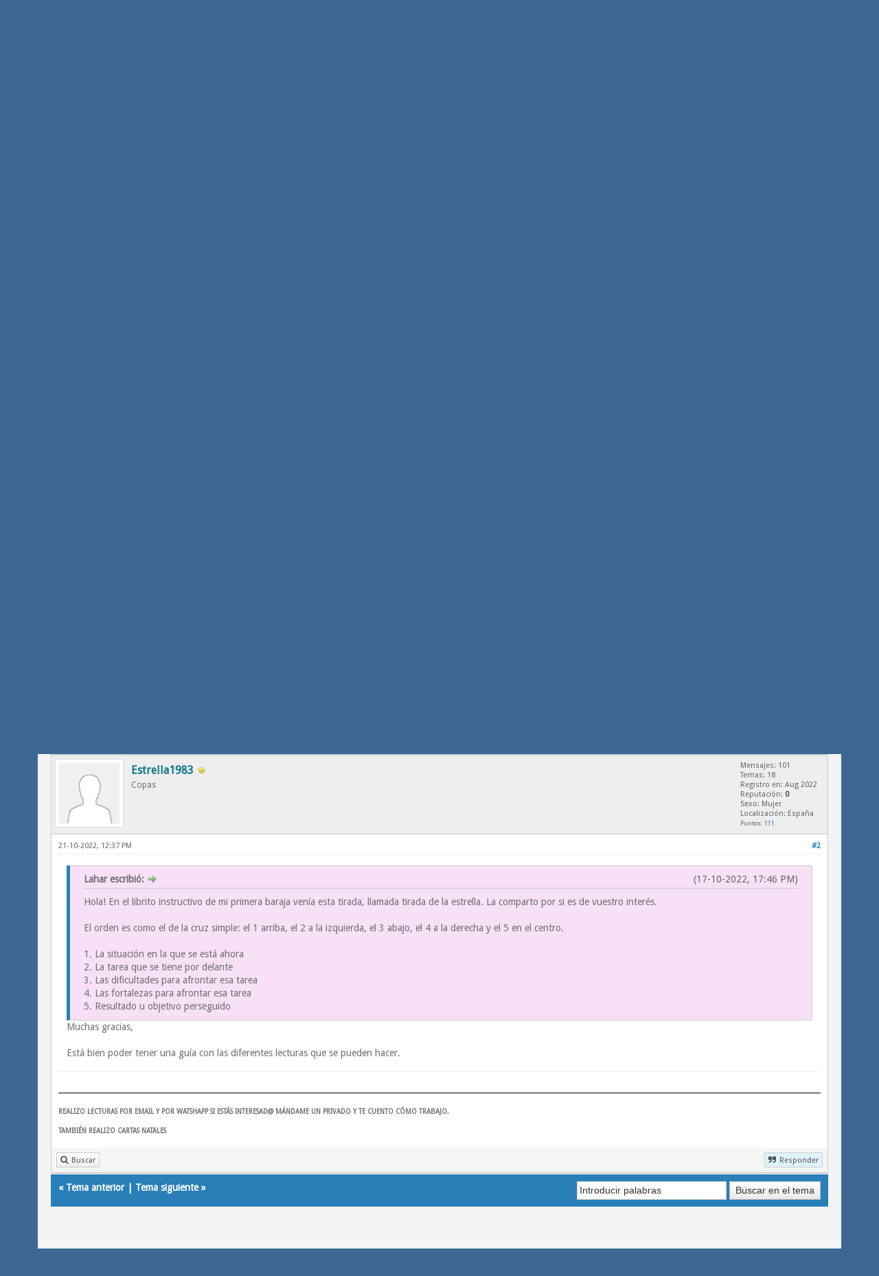

--- FILE ---
content_type: text/html; charset=UTF-8
request_url: https://www.forotarot.net/tema-tirada-de-la-estrella?pid=470884
body_size: 9690
content:
<!DOCTYPE html><!-- start: showthread -->
<html xml:lang="es" lang="es" xmlns="http://www.w3.org/1999/xhtml">
<head>
<title>Tirada de la estrella | FORO TAROT - Comunidad Esotérica</title>
<!-- start: headerinclude -->
<link rel="alternate" type="application/rss+xml" title="Últimos temas (RSS 2.0)" href="https://www.forotarot.net/syndication.php" />
<link rel="alternate" type="application/atom+xml" title="Últimos temas (Atom 1.0)" href="https://www.forotarot.net/syndication.php?type=atom1.0" />
<link rel="shortcut icon" href="/favicon.ico" />
<meta http-equiv="Content-Type" content="text/html; charset=UTF-8" />
<meta name="viewport" content="width=device-width, initial-scale=1" />

<script type="text/javascript" src="https://www.forotarot.net/jscripts/jquery.js?ver=1821"></script>
<script type="text/javascript" src="https://maxcdn.bootstrapcdn.com/bootstrap/3.3.7/js/bootstrap.min.js"></script>
<script type="text/javascript" src="https://www.forotarot.net/jscripts/jquery.plugins.min.js?ver=1821"></script>
<script type="text/javascript" src="https://www.forotarot.net/jscripts/general.js?ver=1821"></script>
<script type="text/javascript" src="https://www.forotarot.net/images/forotarot/js/tooltip.js"></script>
<!--<script>var $ =jQuery.noConflict();</script>-->

<link rel="stylesheet" href="https://maxcdn.bootstrapcdn.com/bootstrap/3.3.7/css/bootstrap.min.css" />
<link href='https://fonts.googleapis.com/css?family=Droid+Sans' rel='stylesheet' type='text/css' />
<link rel="stylesheet" href="https://maxcdn.bootstrapcdn.com/font-awesome/4.7.0/css/font-awesome.min.css" />

<link type="text/css" rel="stylesheet" href="https://www.forotarot.net/cache/themes/theme6/global.css" />
<link type="text/css" rel="stylesheet" href="https://www.forotarot.net/cache/themes/theme6/css3.css" />
<link type="text/css" rel="stylesheet" href="https://www.forotarot.net/cache/themes/theme6/responsive.css" />
<link type="text/css" rel="stylesheet" href="https://www.forotarot.net/cache/themes/theme6/blue.css" />
<link type="text/css" rel="stylesheet" href="https://www.forotarot.net/cache/themes/theme6/star_ratings.css" />
<link type="text/css" rel="stylesheet" href="https://www.forotarot.net/cache/themes/theme6/showthread.css" />
<link type="text/css" rel="stylesheet" href="https://www.forotarot.net/cache/themes/theme1/alerts.css" />
<link type="text/css" rel="stylesheet" href="https://www.forotarot.net/cache/themes/theme1/mentionme.css" />




<script type="text/javascript">
jQuery(document).on('click', '.panel-heading span.clickable', function(e){
    var jQuerythis = jQuery(this);
	if(!jQuerythis.hasClass('panel-collapsed')) {
		jQuerythis.parents('.panel').find('.panel-body').slideUp();
		jQuerythis.addClass('panel-collapsed');
		jQuerythis.find('i').removeClass('glyphicon-chevron-up').addClass('glyphicon-chevron-down');
	} else {
		jQuerythis.parents('.panel').find('.panel-body').slideDown();
		jQuerythis.removeClass('panel-collapsed');
		jQuerythis.find('i').removeClass('glyphicon-chevron-down').addClass('glyphicon-chevron-up');
	}
})
</script>






<script type="text/javascript">
	lang.unknown_error = "Ha ocurrido un error desconocido.";

	lang.select2_match = "Hay un resultado disponible, presiona intro para selecionarlo.";
	lang.select2_matches = "Hay {1} resultados disponibles, usa las flechas arriba y abajo para navegar.";
	lang.select2_nomatches = "No se han encontrado coincidencias";
	lang.select2_inputtooshort_single = "Por favor, introduce uno o más caracteres";
	lang.select2_inputtooshort_plural = "Por favor, introduce {1} o más caracteres";
	lang.select2_inputtoolong_single = "Por favor, elimina un caracter";
	lang.select2_inputtoolong_plural = "Por favor, elimina {1} caracteres";
	lang.select2_selectiontoobig_single = "Solo puedes seleccionar un elemento";
	lang.select2_selectiontoobig_plural = "Solo puedes seleccionar {1} elementos";
	lang.select2_loadmore = "Cargando más resultados&hellip;";
	lang.select2_searching = "Buscando&hellip;";
	
	var templates = {
		modal: '<div class=\"modal\">\
	<div style=\"overflow-y: auto; max-height: 400px;\">\
		<table border=\"0\" cellspacing=\"0\" cellpadding=\"5\" class=\"tborder\">\
			<tr>\
				<td class=\"thead\" colspan=\"2\"><strong>__message__</strong></td>\
			</tr>\
			<tr>\
				<td colspan=\"2\" class=\"trow1\">\
				<div style=\"text-align: center\" class=\"modal_buttons\">__buttons__</div></td>\
			</tr>\
		</table>\
	</div>\
</div>',
		modal_button: '<input type=\"submit\" class=\"button\" value=\"__title__\"/>&nbsp;'
	};
	
	var cookieSecureFlag = "0";
	var cookieDomain = ".forotarot.net";
	var cookiePath = "/";
	var cookiePrefix = "";
	var deleteevent_confirm = "¿Estás seguro de que quieres borrar este evento?";
	var removeattach_confirm = "¿Estás seguro de que quieres borrar los archivos adjuntos seleccionados de este mensaje?";
	var loading_text = 'Cargando. <br />Por favor, espere&hellip;';
	var saving_changes = 'Guardando cambios&hellip;';
	var use_xmlhttprequest = "1";
	var my_post_key = "5e295f0eafa60427fcb05f1d322ea4bb";
	var rootpath = "https://www.forotarot.net";
	var imagepath = "https://www.forotarot.net/images/forotarot";
  	var yes_confirm = "Sí";
	var no_confirm = "No";
	var MyBBEditor = null;
	var spinner_image = "https://www.forotarot.net/images/forotarot/spinner.gif";
	var spinner = "<img src='" + spinner_image +"' alt='' />";
	var modal_zindex = 9999;
</script>

<!-- Make videos responsive - https://github.com/davatron5000/FitVids.js (additional video sites added for MyBB) -->
<script type="text/javascript" src="https://www.forotarot.net/images/forotarot/js/jquery.fitvids.js"></script>
<script>
	$(document).ready(function(){
		// Target the iframe parent div
		var bvc = $(".bootbb-video-container");
		//bvc.css("max-width", "800px");
		bvc.fitVids();
	});
</script>



<script data-ad-client="ca-pub-6486132865857987" async src="https://pagead2.googlesyndication.com/pagead/js/adsbygoogle.js"></script>



<!-- Google tag (gtag.js) -->
<script async src="https://www.googletagmanager.com/gtag/js?id=UA-24662911-16"></script>
<script>
  window.dataLayer = window.dataLayer || [];
  function gtag(){dataLayer.push(arguments);}
  gtag('js', new Date());

  gtag('config', 'UA-24662911-16');
</script>
<!-- end: headerinclude -->
<script type="text/javascript" src="https://www.forotarot.net/jscripts/jquery-ui.js"></script>
<script type="text/javascript" src="https://www.forotarot.net/jscripts/tooltip.js"></script>
<script>
<!--
	var quickdelete_confirm = "¿Estás seguro de que quieres borrar este mensaje?";
	var quickrestore_confirm = "¿Estás seguro de que quieres restaurar este mensaje?";
	var allowEditReason = "1";
	lang.save_changes = "Guardar cambios";
	lang.cancel_edit = "Cancelar edición";
	lang.quick_edit_update_error = "Ha ocurrido un error al editar tu respuesta:";
	lang.quick_reply_post_error = "Ha ocurrido un error al enviar tu respuesta:";
	lang.quick_delete_error = "Ha ocurrido un error al eliminar tu respuesta:";
	lang.quick_delete_success = "El mensaje se ha eliminado correctamente.";
	lang.quick_delete_thread_success = "El tema se ha eliminado correctamente.";
	lang.quick_restore_error = "Ha ocurrido un error al restaurar tu respuesta:";
	lang.quick_restore_success = "El mensaje se ha restaurado correctamente.";
	lang.editreason = "Razón";
// -->
</script>
<!-- jeditable (jquery) -->
<script>var $ = jQuery.noConflict(); </script>
<script src="https://www.forotarot.net/jscripts/report.js?ver=1820"></script>
<script src="https://www.forotarot.net/jscripts/jeditable/jeditable.min.js"></script>
<script src="https://www.forotarot.net/jscripts/thread.js?ver=1822"></script>



<meta name="description" content="Hola! En el librito instructivo de mi primera baraja venía esta tirada, llamada tirada de la estrella. La comparto por si es de vuestro interés. El orden es como el de la cruz simple: el 1 arriba, el" />
<link rel="canonical" href="https://www.forotarot.net/tema-tirada-de-la-estrella" />
</head>
<body>
	<!-- start: header -->
<header>
<div id="container">
	<a name="top" id="top"></a>
		<div id="header">
			<div id="panel">
				<div class="upper">
					<div class="container">

						<!-- start: header_welcomeblock_guest -->
<span><a href="https://www.forotarot.net/member.php?action=login" onclick="$('#quick_login').modal({ fadeDuration: 250, keepelement: true }); return false;" class="login btn btn-danger" style="color: #fff;"><i class="fa fa-sign-in"></i> Iniciar sesión</a> <a href="https://www.forotarot.net/member.php?action=register" class="register btn btn-success" style="color: #fff;"><i class="fa fa-user-plus"></i> Regístrate</a></span>

<span class="float_right hidden-xs">¡Hola, Invitado!</span>

<br class="clearfix" />
	

				<div class="modal" id="quick_login" style="display: none;">
					<form method="post" action="https://www.forotarot.net/member.php">
                                                <input type="hidden" name="url" value="" />
						<input name="my_post_key"  type="hidden" value="5e295f0eafa60427fcb05f1d322ea4bb" />
						<input name="action" type="hidden" value="do_login" />
						<input name="url" type="hidden" value="" />
						<input name="quick_login" type="hidden" value="1" />
						<table width="100%" cellspacing="0" cellpadding="0" border="0" class="tborder">
							<tr>
								<td class="thead" colspan="2"><strong>Iniciar sesión</strong></td>
							</tr>
							<tr>
								<td class="trow1" width="25%"><strong>Nombre de usuario/Email:</strong></td>
								<td class="trow1"><input name="quick_username" id="quick_login_username" type="text" value="" class="textbox initial_focus" /></td>
							</tr>
							<tr>
								<td class="trow2"><strong>Contraseña:</strong></td>
								<td class="trow2">
									<input name="quick_password" id="quick_login_password" type="password" value="" class="textbox" /> <a href="https://www.forotarot.net/member.php?action=lostpw" class="lost_password">¿Perdiste tu contraseña?</a>
								</td>
							</tr>
							<tr>
								<td class="trow1">&nbsp;</td>
								<td class="trow1 remember_me">
									<input name="quick_remember" id="quick_login_remember" type="checkbox" value="yes" class="checkbox" checked="checked" />
									<label for="quick_login_remember">Recordarme</label>
								</td>
							</tr>
							<tr>
								<td class="trow2" colspan="2">
									<div align="center"><input name="submit" type="submit" class="button" value="Iniciar sesión" /></div>
								</td>
							</tr>
						</table>
					</form>
				</div>
				<script type="text/javascript">
					$("#quick_login input[name='url']").val($(location).attr('href'));
				</script>
<!-- end: header_welcomeblock_guest -->
					
					</div>
			</div>
			</div>
	</div>
			</div>

<div class="navbar navbar-default">
     <div class="container">
          <div class="navbar-header">
               <button type="button" class="navbar-toggle" data-toggle="collapse" data-target=".navbar-ex1-collapse" aria-label="">
               <span class="icon-bar"></span>
               <span class="icon-bar"></span>
               <span class="icon-bar"></span> 
               </button>
			  
			  <div class="navbar-header scaleimages">
				  <!--<a class="navbar-brand" href="https://www.forotarot.net">Forotarot</a>-->
				  <a class="" href="https://www.forotarot.net/"><img src="https://www.forotarot.net/images/forotarot/logo.png" /></a>
			  
			  </div>
          </div>
          <div class="collapse navbar-collapse navbar-ex1-collapse">
			  <ul class="nav navbar-nav navbar-right">
				  
               <li id="nav-forums"><a   style=" color: #FFF" href="https://www.forotarot.net/index.php"><i class="fa fa-home"></i> INICIO </a></li>
               <li id="nav-member"><a style=" color: #FFF" href="https://www.forotarot.net/memberlist.php"><i class="fa fa-users"></i> USUARIOS</a></li>
               <li id="nav-member"><a style=" color: #FFF" href="https://www.forotarot.net/tema-Sistema-de-puntos?pid=344706"><i class="fa fa-try"></i>  SISTEMAS DE PUNTOS</a></li>
               <li id="nav-member"><a style=" color: #FFF" href="https://www.forotarot.net/tema-rangos"><i class="fa fa-info"></i> RANGOS</a></li>
               <li id="nav-search"><a  style=" color: #FFF" href="https://www.forotarot.net/search.php"><i class="fa fa-search"></i>  BUSQUEDA</a></li>
				  
<li class="dropdown">
          <a  style=" color: #FFF" href="#" class="dropdown-toggle" data-toggle="dropdown" role="button" aria-expanded="false"><i class="fa fa-plus-circle"></i>  <span class="caret"></span></a>
          <ul class="dropdown-menu" role="menu">
                       <li><a href="https://www.forotarot.net/search.php?action=getnew"><i class="fa fa-comment"></i> Mensajes nuevos</a></li>
			  <li class="divider"></li>
            	           <li><a href="https://www.forotarot.net/search.php?action=getdaily"><i class="fa fa-comments"></i> Mensajes de hoy</a></li>
			  <li class="divider"></li>

			  <li id="nav-help"><a href="https://www.forotarot.net/misc.php?action=help"><i class="fa fa-life-bouy"></i> Ayuda</a></li>
                         

          </ul>
</li> 
</ul>
  
          </div>
     </div>
</div>


</header>




               
				   
                <main class="container">
				<br />
				
				
				
				
				
				
                 <!-- start: nav -->
<ol class="breadcrumb container"><!-- start: nav_bit -->
<li><a href="https://www.forotarot.net/index.php">FORO TAROT - Comunidad Esotérica</a></li>
<!-- end: nav_bit --><!-- start: nav_bit -->
<li><a href="foro-tarot">TAROT</a></li>
<!-- end: nav_bit --><!-- start: nav_bit -->
<li><a href="foro-tiradas-de-cartas?page=7">Tiradas de cartas</a></li>
<!-- end: nav_bit --><!-- start: nav_sep_active -->

<!-- end: nav_sep_active --><!-- start: nav_bit_active -->
<li><span class="active">Tirada de la estrella</span></li>
<!-- end: nav_bit_active -->  </ol>
<!-- end: nav -->
<!-- end: header -->
	
	
	<div class="float_left">
		
	</div>
	<div class="float_right">
		
	</div>
	<br class="clear" />
	<div class="tborder tfixed clear">
		<div class="thead">
				<div class="float_right">
					<span class="smalltext"><a href="javascript:void(0)" id="thread_modes">Modos de tema</a></span>
				</div>
				
					Tirada de la estrella
			</div>
	</div>
<div id="posts_container">
	<div id="posts">
		<!-- start: postbit -->

<a id="pid470219"></a>
<div class="post " style="" id="post_470219">
<div class="post_author">
	<!-- start: postbit_avatar -->
<div class="postbit_avatar author_avatar"><a href="usuario-lahar"><img src="https://www.forotarot.net/uploads/avatars/avatar_6977.jpg?dateline=1624845350" alt="" width="110" height="110" /></a></div>
<!-- end: postbit_avatar -->
	<div class="author_information">
			<strong><span class="largetext"><a href="https://www.forotarot.net/usuario-lahar"><span style="color: #0F7789;">Lahar</span></a></span></strong> <!-- start: postbit_offline -->
<span class="online_status status_offline" title="Sin conexión"></span>
<!-- end: postbit_offline --><br />
			<span class="smalltext">
				Aprendiz de todo, maestra de nada<br />
				<span class="postbit_userstars"></span>
				
			</span>
	</div>
	<div class="author_statistics">
		<!-- start: postbit_author_user -->
	Mensajes: 1,009<br />
	Temas: 297<br />
	Registro en: Dec 2019
	<!-- start: postbit_reputation -->
<br />Reputación: <!-- start: postbit_reputation_formatted_link -->
<a href="reputation.php?uid=6977"><strong class="reputation_neutral">0</strong></a>
<!-- end: postbit_reputation_formatted_link -->
<!-- end: postbit_reputation --><br /><!-- start: postbit_profilefield -->
Sexo: Mujer<br/>
<!-- end: postbit_profilefield --><!-- start: postbit_profilefield -->
Localización: -<br/>
<!-- end: postbit_profilefield -->
<!-- end: postbit_author_user --><!-- start: newpoints_postbit -->
<span class="smalltext">Puntos: <a>331</a></span>
<!-- end: newpoints_postbit -->
		<span class="smalltext"></span>
	</div>
</div>
<div class="post_content">
	<div class="post_head">
		<!-- start: postbit_posturl -->
<div class="float_right" style="vertical-align: top">
<strong><a href="tema-tirada-de-la-estrella?pid=470219#pid470219" title="Tirada de la estrella">#1</a></strong>

</div>
<!-- end: postbit_posturl -->
		
		<h1 aria-label="Mensaje: 1 por Lahar" style="display:inline;font-size:9px;"><!-- helps navigation for screen readers --></h1>
	<span class="post_date"><time itemprop="datePublished"> 17-10-2022, 17:46 PM </time></span>
		
	</div>
	<div class="post_body scaleimages" id="pid_470219">

		Hola! En el librito instructivo de mi primera baraja venía esta tirada, llamada tirada de la estrella. La comparto por si es de vuestro interés.<br />
<br />
El orden es como el de la cruz simple: el 1 arriba, el 2 a la izquierda, el 3 abajo, el 4 a la derecha y el 5 en el centro.<br />
<br />
1. La situación en la que se está ahora<br />
2. La tarea que se tiene por delante<br />
3. Las dificultades para afrontar esa tarea<br />
4. Las fortalezas para afrontar esa tarea<br />
5. Resultado u objetivo perseguido

	</div>
	
	<!-- start: postbit_signature -->
<div class="postbit_signature signature scaleimages">
<hr />Docente de día y tarotista wanabe de noche (es un hobby, no cobro ni acepto compensación alguna)
</div>
<!-- end: postbit_signature -->
	<div class="post_meta" id="post_meta_470219">
		
		<div class="post_edit align_right smalltext float_right" id="edited_by_470219"><!-- start: postbit_editedby -->
<div class="edited_post postbit_edited postbit_editedby postbit_editedpost">(Última modificación: 17-10-2022, 17:47 PM por <a href="https://www.forotarot.net/usuario-lahar">Lahar</a>.)</div>
<!-- end: postbit_editedby --></div>
	</div>
	
	
</div>
<div class="post_controls">
	<div class="postbit_buttons author_buttons float_left">
		<!-- start: postbit_find -->
<a href="search.php?action=finduser&amp;uid=6977" title="Encuentra todos sus mensajes" class="postbit_find"><span>Buscar</span></a>
<!-- end: postbit_find -->
	</div>
	<div class="postbit_buttons post_management_buttons float_right">
		<!-- start: postbit_quote -->
<a href="newreply.php?tid=45895&amp;replyto=470219" title="Cita este mensaje en tu respuesta" class="postbit_quote postbit_mirage"><span>Responder</span></a>
<!-- end: postbit_quote -->
	</div>

</div>



<!--Barra Anuncio adsense-->


</div>
<!-- end: postbit --><!-- start: postbit -->

<a id="pid470884"></a>
<div class="post " style="" id="post_470884">
<div class="post_author">
	<!-- start: postbit_avatar -->
<div class="postbit_avatar author_avatar"><a href="usuario-estrella1983"><img src="https://www.forotarot.net/images/default_avatar.png" alt="" width="100" height="100" /></a></div>
<!-- end: postbit_avatar -->
	<div class="author_information">
			<strong><span class="largetext"><a href="https://www.forotarot.net/usuario-estrella1983"><span style="color: #0F7789;">Estrella1983</span></a></span></strong> <!-- start: postbit_offline -->
<span class="online_status status_offline" title="Sin conexión"></span>
<!-- end: postbit_offline --><br />
			<span class="smalltext">
				Copas<br />
				<span class="postbit_userstars"></span>
				
			</span>
	</div>
	<div class="author_statistics">
		<!-- start: postbit_author_user -->
	Mensajes: 101<br />
	Temas: 18<br />
	Registro en: Aug 2022
	<!-- start: postbit_reputation -->
<br />Reputación: <!-- start: postbit_reputation_formatted_link -->
<a href="reputation.php?uid=9722"><strong class="reputation_neutral">0</strong></a>
<!-- end: postbit_reputation_formatted_link -->
<!-- end: postbit_reputation --><br /><!-- start: postbit_profilefield -->
Sexo: Mujer<br/>
<!-- end: postbit_profilefield --><!-- start: postbit_profilefield -->
Localización: España<br/>
<!-- end: postbit_profilefield -->
<!-- end: postbit_author_user --><!-- start: newpoints_postbit -->
<span class="smalltext">Puntos: <a>111</a></span>
<!-- end: newpoints_postbit -->
		<span class="smalltext"></span>
	</div>
</div>
<div class="post_content">
	<div class="post_head">
		<!-- start: postbit_posturl -->
<div class="float_right" style="vertical-align: top">
<strong><a href="tema-tirada-de-la-estrella?pid=470884#pid470884" title="RE: Tirada de la estrella">#2</a></strong>

</div>
<!-- end: postbit_posturl -->
		
		<h1 aria-label="Mensaje: 2 por Estrella1983" style="display:inline;font-size:9px;"><!-- helps navigation for screen readers --></h1>
	<span class="post_date"><time itemprop="datePublished"> 21-10-2022, 12:37 PM </time></span>
		
	</div>
	<div class="post_body scaleimages" id="pid_470884">

		<blockquote class="mycode_quote"><cite><span> (17-10-2022, 17:46 PM)</span>Lahar escribió: <a href="https://www.forotarot.net/tema-tirada-de-la-estrella?pid=470219#pid470219" class="quick_jump">&nbsp;</a></cite>Hola! En el librito instructivo de mi primera baraja venía esta tirada, llamada tirada de la estrella. La comparto por si es de vuestro interés.<br />
<br />
El orden es como el de la cruz simple: el 1 arriba, el 2 a la izquierda, el 3 abajo, el 4 a la derecha y el 5 en el centro.<br />
<br />
1. La situación en la que se está ahora<br />
2. La tarea que se tiene por delante<br />
3. Las dificultades para afrontar esa tarea<br />
4. Las fortalezas para afrontar esa tarea<br />
5. Resultado u objetivo perseguido</blockquote>Muchas gracias, <br />
<br />
Está bien poder tener una guía con las diferentes lecturas que se pueden hacer.

	</div>
	
	<!-- start: postbit_signature -->
<div class="postbit_signature signature scaleimages">
<hr /><span style="font-weight: bold;" class="mycode_b">REALIZO LECTURAS POR EMAIL Y POR WATSHAPP SI ESTÁS INTERESAD@ MÁNDAME UN PRIVADO Y TE CUENTO CÓMO TRABAJO.</span><br />
<br />
<span style="font-weight: bold;" class="mycode_b">TAMBIÉN REALIZO CARTAS NATALES</span>
</div>
<!-- end: postbit_signature -->
	<div class="post_meta" id="post_meta_470884">
		
		<div class="post_edit align_right smalltext float_right" id="edited_by_470884"></div>
	</div>
	
	
</div>
<div class="post_controls">
	<div class="postbit_buttons author_buttons float_left">
		<!-- start: postbit_find -->
<a href="search.php?action=finduser&amp;uid=9722" title="Encuentra todos sus mensajes" class="postbit_find"><span>Buscar</span></a>
<!-- end: postbit_find -->
	</div>
	<div class="postbit_buttons post_management_buttons float_right">
		<!-- start: postbit_quote -->
<a href="newreply.php?tid=45895&amp;replyto=470884" title="Cita este mensaje en tu respuesta" class="postbit_quote postbit_mirage"><span>Responder</span></a>
<!-- end: postbit_quote -->
	</div>

</div>



<!--Barra Anuncio adsense-->


</div>
<!-- end: postbit -->
	</div>
</div>
	
			<div class="tfoot row">
				<div class="col-sm-6">
					<strong>&laquo; <a href="tema-tirada-de-la-estrella?action=nextoldest">Tema anterior</a> | <a href="tema-tirada-de-la-estrella?action=nextnewest">Tema siguiente</a> &raquo;</strong>
				</div>
				<div class="col-sm-6"><!-- start: showthread_search -->
	<div class="float_right">
		<form action="search.php" method="post">
			<input type="hidden" name="action" value="thread" />
			<input type="hidden" name="tid" value="45895" />
			<input type="text" name="keywords" value="Introducir palabras" onfocus="if(this.value == 'Introducir palabras') { this.value = ''; }" onblur="if(this.value=='') { this.value='Introducir palabras'; }" class="textbox" size="25" />
			<input type="submit" class="button" value="Buscar en el tema" />
		</form>
	</div>
<!-- end: showthread_search --></div>
			</div>
	<div class="float_left">
		
	</div>
	<div class="float_right">
		
	</div>
	<br class="clear" />
	
	
	<!-- start: showthread_similarthreads -->
<br />
<div class="tborder">
<script async src="//pagead2.googlesyndication.com/pagead/js/adsbygoogle.js"></script>
<!-- Relacionado forotarot -->
<ins class="adsbygoogle"
     style="display:block"
     data-ad-client="ca-pub-6486132865857987"
     data-ad-slot="8368468443"
     data-ad-format="autorelaxed"></ins>
<script>
(adsbygoogle = window.adsbygoogle || []).push({});
</script>

<div class="thead">Posibles temas similares&hellip;</div>

<div class="tcat rowbit">

<span data-width="60%" class="threadbit_main"> Tema / Autor</span>


<span class="threadbit_stats threadbit_replies align_center" data-width="7.5%">Respuestas</span>
			
<span class="threadbit_stats threadbit_views align_center" data-width="7.5%">		
Vistas</span>

<span class="threadbit_lastpost" data-width="25%">Último mensaje</span>

</div>
	
    <!-- start: showthread_similarthreads_bit -->
<div class="row trow1">
<div class="col-sm-7">
<a href="tema-duda-sobre-tipo-de-tirada">Duda sobre tipo de tirada</a>
<div class="smalltext"><a href="https://www.forotarot.net/usuario-beffana">Beffana</a></div>
</div>
<div class="align_center smalltext col-sm-1 hidden-xs" data-lang="Respuestas"><a href="javascript:MyBB.whoPosted(58962);">9</a></div>

<div class="align_center smalltext col-sm-1 hidden-xs" data-lang="Vistas">267</div>

<div class="smalltext col-sm-3 align_right">
<a href="tema-duda-sobre-tipo-de-tirada?action=lastpost" data-lastpost-time="">Último mensaje</a> por <a href="https://www.forotarot.net/usuario-anerit">Anerit</a><br />
11-12-2025, 13:59 PM
    </div>
 </div>
<!-- end: showthread_similarthreads_bit --><!-- start: showthread_similarthreads_bit -->
<div class="row trow1">
<div class="col-sm-7">
<a href="tema-alguien-me-puede-hacer-una-tirada-ya-que-yo-misma-no-puedo">??? alguien me puede hacer una tirada ya que yo misma no puedo??</a>
<div class="smalltext"><a href="https://www.forotarot.net/usuario-pomelinet">Pomelinet</a></div>
</div>
<div class="align_center smalltext col-sm-1 hidden-xs" data-lang="Respuestas"><a href="javascript:MyBB.whoPosted(58821);">4</a></div>

<div class="align_center smalltext col-sm-1 hidden-xs" data-lang="Vistas">218</div>

<div class="smalltext col-sm-3 align_right">
<a href="tema-alguien-me-puede-hacer-una-tirada-ya-que-yo-misma-no-puedo?action=lastpost" data-lastpost-time="">Último mensaje</a> por <a href="https://www.forotarot.net/usuario-pomelinet">Pomelinet</a><br />
21-11-2025, 01:44 AM
    </div>
 </div>
<!-- end: showthread_similarthreads_bit --><!-- start: showthread_similarthreads_bit -->
<div class="row trow1">
<div class="col-sm-7">
<a href="tema-tirada-de-porque-no-me-contesto">tirada de porque no me contesto?</a>
<div class="smalltext"><a href="https://www.forotarot.net/usuario-meruhoshita">meruhoshita</a></div>
</div>
<div class="align_center smalltext col-sm-1 hidden-xs" data-lang="Respuestas"><a href="javascript:MyBB.whoPosted(58670);">6</a></div>

<div class="align_center smalltext col-sm-1 hidden-xs" data-lang="Vistas">302</div>

<div class="smalltext col-sm-3 align_right">
<a href="tema-tirada-de-porque-no-me-contesto?action=lastpost" data-lastpost-time="">Último mensaje</a> por <a href="https://www.forotarot.net/usuario-meruhoshita">meruhoshita</a><br />
04-11-2025, 18:59 PM
    </div>
 </div>
<!-- end: showthread_similarthreads_bit --><!-- start: showthread_similarthreads_bit -->
<div class="row trow1">
<div class="col-sm-7">
<a href="tema-tirada-de-cuando-me-volvera-a-hablar">tirada de cuando me volvera a hablar</a>
<div class="smalltext"><a href="https://www.forotarot.net/usuario-meruhoshita">meruhoshita</a></div>
</div>
<div class="align_center smalltext col-sm-1 hidden-xs" data-lang="Respuestas"><a href="javascript:MyBB.whoPosted(58675);">2</a></div>

<div class="align_center smalltext col-sm-1 hidden-xs" data-lang="Vistas">188</div>

<div class="smalltext col-sm-3 align_right">
<a href="tema-tirada-de-cuando-me-volvera-a-hablar?action=lastpost" data-lastpost-time="">Último mensaje</a> por <a href="https://www.forotarot.net/usuario-pachula">Pachula</a><br />
04-11-2025, 11:03 AM
    </div>
 </div>
<!-- end: showthread_similarthreads_bit --><!-- start: showthread_similarthreads_bit -->
<div class="row trow1">
<div class="col-sm-7">
<a href="tema-tirada-de-que-pasara-entre-nosotros-en-este-mes-de-noviembre">tirada de que pasara entre nosotros en este mes de noviembre</a>
<div class="smalltext"><a href="https://www.forotarot.net/usuario-meruhoshita">meruhoshita</a></div>
</div>
<div class="align_center smalltext col-sm-1 hidden-xs" data-lang="Respuestas"><a href="javascript:MyBB.whoPosted(58674);">0</a></div>

<div class="align_center smalltext col-sm-1 hidden-xs" data-lang="Vistas">117</div>

<div class="smalltext col-sm-3 align_right">
<a href="tema-tirada-de-que-pasara-entre-nosotros-en-este-mes-de-noviembre?action=lastpost" data-lastpost-time="">Último mensaje</a> por <a href="https://www.forotarot.net/usuario-meruhoshita">meruhoshita</a><br />
03-11-2025, 18:45 PM
    </div>
 </div>
<!-- end: showthread_similarthreads_bit -->
</div>
<!-- end: showthread_similarthreads -->
	<br />
	<div class="float_left">
		<ul class="thread_tools">
			<!-- start: showthread_printthread -->
<li class="printable"><a href="printthread.php?tid=45895">Ver la versión para impresión</a></li>
<!-- end: showthread_printthread -->
			
			
			
		</ul>
	</div>

	<div class="float_right" style="text-align: right;">
		
		<!-- start: forumjump_advanced -->
<form action="forumdisplay.php" method="get">
<span class="smalltext">Salto de foro:</span>
<select name="fid" class="forumjump">
<option value="-4">Mensajes privados</option>
<option value="-3">Panel de Control</option>
<option value="-5">Quién esta en línea</option>
<option value="-2">Búsqueda</option>
<option value="-1">Índice</option>
<!-- start: forumjump_bit -->
<option value="3" > FOROTAROT.NET</option>
<!-- end: forumjump_bit --><!-- start: forumjump_bit -->
<option value="10" >-- Foro</option>
<!-- end: forumjump_bit --><!-- start: forumjump_bit -->
<option value="11" >-- Presentaciones</option>
<!-- end: forumjump_bit --><!-- start: forumjump_bit -->
<option value="4" > TAROT</option>
<!-- end: forumjump_bit --><!-- start: forumjump_bit -->
<option value="12" >-- General</option>
<!-- end: forumjump_bit --><!-- start: forumjump_bit -->
<option value="13" selected="selected">-- Tiradas de cartas</option>
<!-- end: forumjump_bit --><!-- start: forumjump_bit -->
<option value="14" >-- Combinaciones</option>
<!-- end: forumjump_bit --><!-- start: forumjump_bit -->
<option value="15" >-- Los arcanos</option>
<!-- end: forumjump_bit --><!-- start: forumjump_bit -->
<option value="16" >-- Barajas</option>
<!-- end: forumjump_bit --><!-- start: forumjump_bit -->
<option value="40" >-- Oráculo Lenormand</option>
<!-- end: forumjump_bit --><!-- start: forumjump_bit -->
<option value="48" >---- Tarot Lenormand</option>
<!-- end: forumjump_bit --><!-- start: forumjump_bit -->
<option value="43" >-- Libros &amp; documentos</option>
<!-- end: forumjump_bit --><!-- start: forumjump_bit -->
<option value="17" >-- Ofertas</option>
<!-- end: forumjump_bit --><!-- start: forumjump_bit -->
<option value="38" > PRACTICA TAROT</option>
<!-- end: forumjump_bit --><!-- start: forumjump_bit -->
<option value="39" >-- Intercambios</option>
<!-- end: forumjump_bit --><!-- start: forumjump_bit -->
<option value="47" >-- Ejercicios</option>
<!-- end: forumjump_bit --><!-- start: forumjump_bit -->
<option value="18" >-- Interpretaciones</option>
<!-- end: forumjump_bit --><!-- start: forumjump_bit -->
<option value="51" >---- Baraja Española</option>
<!-- end: forumjump_bit --><!-- start: forumjump_bit -->
<option value="52" >---- Oraculo &amp; Tarot Lenormand</option>
<!-- end: forumjump_bit --><!-- start: forumjump_bit -->
<option value="49" >---- Interpretaciones privadas</option>
<!-- end: forumjump_bit --><!-- start: forumjump_bit -->
<option value="19" >-- Consultas</option>
<!-- end: forumjump_bit --><!-- start: forumjump_bit -->
<option value="20" >---- Consultas de Amor</option>
<!-- end: forumjump_bit --><!-- start: forumjump_bit -->
<option value="21" >---- Consultas de Salud</option>
<!-- end: forumjump_bit --><!-- start: forumjump_bit -->
<option value="22" >---- Consultas de Economía</option>
<!-- end: forumjump_bit --><!-- start: forumjump_bit -->
<option value="50" >---- Consultas privadas</option>
<!-- end: forumjump_bit --><!-- start: forumjump_bit -->
<option value="5" > OTRAS MANCIAS</option>
<!-- end: forumjump_bit --><!-- start: forumjump_bit -->
<option value="26" >-- Videncia</option>
<!-- end: forumjump_bit --><!-- start: forumjump_bit -->
<option value="53" >-- Péndulo</option>
<!-- end: forumjump_bit --><!-- start: forumjump_bit -->
<option value="23" >-- Astrología</option>
<!-- end: forumjump_bit --><!-- start: forumjump_bit -->
<option value="24" >-- Numerología</option>
<!-- end: forumjump_bit --><!-- start: forumjump_bit -->
<option value="25" >-- Runas</option>
<!-- end: forumjump_bit --><!-- start: forumjump_bit -->
<option value="37" >-- Angeología</option>
<!-- end: forumjump_bit --><!-- start: forumjump_bit -->
<option value="29" >-- Rituales</option>
<!-- end: forumjump_bit --><!-- start: forumjump_bit -->
<option value="6" > MUNDO ASTRAL</option>
<!-- end: forumjump_bit --><!-- start: forumjump_bit -->
<option value="46" >-- Reiki</option>
<!-- end: forumjump_bit --><!-- start: forumjump_bit -->
<option value="54" >-- Manifestación y Energía</option>
<!-- end: forumjump_bit --><!-- start: forumjump_bit -->
<option value="27" >-- Sueños</option>
<!-- end: forumjump_bit --><!-- start: forumjump_bit -->
<option value="28" >-- Viajes astrales</option>
<!-- end: forumjump_bit --><!-- start: forumjump_bit -->
<option value="30" >-- Fuera de tema</option>
<!-- end: forumjump_bit --><!-- start: forumjump_bit -->
<option value="7" > SOCIAL FORO TAROT</option>
<!-- end: forumjump_bit -->
</select>
<!-- start: gobutton -->
<input type="submit" class="button" value="Ir" />
<!-- end: gobutton -->
</form>
<script type="text/javascript">
$(".forumjump").on('change', function() {
	var option = $(this).val();

	if(option < 0)
	{
		window.location = 'forumdisplay.php?fid='+option;
	}
	else
	{
		window.location = 'forumdisplay.php?fid='+option;
	}
});
</script>
<!-- end: forumjump_advanced -->
	</div>
	<br class="clear" />
	<!-- start: showthread_usersbrowsing -->
<br />
<span class="smalltext">Usuarios navegando en este tema: 1 invitado(s)</span>
<br />
<!-- end: showthread_usersbrowsing -->
	<!-- start: footer -->
<div style="clear:both"><div style="padding-top: 10px"><!-- start: nav -->
<ol class="breadcrumb container"><!-- start: nav_bit -->
<li><a href="https://www.forotarot.net/index.php">FORO TAROT - Comunidad Esotérica</a></li>
<!-- end: nav_bit --><!-- start: nav_bit -->
<li><a href="foro-tarot">TAROT</a></li>
<!-- end: nav_bit --><!-- start: nav_bit -->
<li><a href="foro-tiradas-de-cartas?page=7">Tiradas de cartas</a></li>
<!-- end: nav_bit --><!-- start: nav_sep_active -->

<!-- end: nav_sep_active --><!-- start: nav_bit_active -->
<li><span class="active">Tirada de la estrella</span></li>
<!-- end: nav_bit_active -->  </ol>
<!-- end: nav --></div></div>
</main>

<div class="blankspace"></div>


<footer id="footer">
	<div class="container">
    <div class="row">
		
        <div class="col-sm-4 foot">
			<h3></h3>
			<p> FORO TAROT - Comunidad Esotérica</p>
			<p><a href="https://www.forotarot.net/search.php?action=getnew">Ver nuevos Posts</a></p>
			<p><a href="https://www.forotarot.net/search.php?action=getdaily">Ver post de hoy</a></p>

		</div>		
		

		<div class="col-sm-4 foot">
			<h3></h3>
			<p>

 				<a href="/" class="btn btn-success" style="color: #fff;" data-toggle="tooltip" data-placement="bottom" data-original-title="Índice"><i class="fa fa-home"></i></a>
				
				<a href="https://www.forotarot.net/archive/index.php?thread-45895.html" class="btn btn-danger" style="color: #fff;" data-toggle="tooltip" data-placement="bottom" data-original-title="Archivo (Modo simple)"><i class="fa fa-archive"></i></a>
				
				<a href="https://www.facebook.com/forotarot" target="_blank"  rel="noopener" class="btn btn-primary" style="color: #fff;" data-toggle="tooltip" data-placement="bottom" data-original-title=""><i class="fa fa-facebook-square"></i></a>
				
				<a href="https://twitter.com/forotarot" target="_blank"  rel="noopener" class="btn btn-info" style="color: #fff;" data-toggle="tooltip" data-placement="bottom" data-original-title=""><i class="fa fa-twitter"></i></a>
				
				<a href="https://www.forotarot.net/misc.php?action=syndication" class="btn btn-warning" style="color: #fff;" data-toggle="tooltip" data-placement="bottom" title="" data-original-title="Sindicación RSS"><i class="fa fa-rss"></i></a>
				<br/>
				<a href="misc.php?action=markread&amp;my_post_key=5e295f0eafa60427fcb05f1d322ea4bb" class="btn btn-danger" style="color: #fff; margin-top:10px" data-toggle="tooltip" data-placement="bottom" data-original-title="Marcar foros como leídos"><i class="fa fa-book"></i> Marcar foros como leídos</a><br /><br />
				
				
				</p>

		</div>
		
		<div class="col-sm-4 foot">
			
			 <h3></h3>
			 
<p><a href="contact.php" class="btn btn-primary" style="color: #fff;" data-toggle="tooltip" data-placement="bottom" title="" data-original-title="Contact Us"><i class="fa fa-envelope"></i> Contáctanos</a>&nbsp;
			
			<a href="showteam.php" class="btn btn-danger" style="color: #fff;" data-toggle="tooltip" data-placement="bottom" title="" data-original-title="Equipo del foro"><i class="fa fa-users"></i> Equipo del foro</a>

		</div>
		<a href="privacy.php">Politica de privacidad</a></p>

		
		
		<!-- The following piece of code allows MyBB to run scheduled tasks. DO NOT REMOVE --><!-- End task image code -->
		</div>
	
	</div>

	
<div id="copyright">
	<div class="container">
					<div class="pull-right"></div>

			<div style="text-align:center;">
				<!-- MyBB is free software developed and maintained by a volunteer community.
					It would be much appreciated by the MyBB Group if you left the full copyright and "powered by" notice intact,
					to show your support for MyBB.  If you choose to remove or modify the copyright below,
					you may be refused support on the MyBB Community Forums.

					This is free software, support us and we'll support you. -->
<a style="color: #E9E7E7;" href="https://www.forotarot.net" title="Foro Tarot">Foro Tarot</a> © 2013 - 2026| Comunidad Esotérica <br/>
				Powered By <a href="https://www.mybb.com" target="_blank"  rel="noopener" style="color: #fff;" >MyBB</a>.<!-- End powered by --><br/>
				<a title="admin@forotarot.net" style="color: #a2a6b1;" href="mailto:admin@forotarot.net">Contáctanos</a></div>

			</div>
	</div>

</div>


</footer>

<!-- Fix for MentionMe popup window position -->
<script type="text/javascript">
	var MentionMe = (function(m) {
	m.customSCEditorContainerOffset = {
		left: 0,
		top: 2,
	};

	return m;
})(MentionMe || {});
</script>
<!-- End Fix for MentionMe popup window position -->

<script type="text/javascript">
window.google_analytics_uacct = "UA-24662911-16";
</script>
<!-- end: footer -->
	<div id="thread_modes_popup" class="popup_menu" style="display: none;"><div class="popup_item_container"><a href="showthread.php?mode=linear&amp;tid=45895&amp;pid=470884#pid470884" class="popup_item">Modo extendido</a></div><div class="popup_item_container"><a href="showthread.php?mode=threaded&amp;tid=45895&amp;pid=470884#pid470884" class="popup_item">Modo compacto</a></div></div>
	<script type="text/javascript">
	// <!--
		if(use_xmlhttprequest == "1")
		{
			$("#thread_modes").popupMenu();
		}
	// -->
	</script>
	<script type="text/javascript">
		var thread_deleted = "";
		if(thread_deleted == "1")
		{
			$("#quick_reply_form, .new_reply_button, .thread_tools, .inline_rating").hide();
			$("#moderator_options_selector option.option_mirage").attr("disabled","disabled");
		}
	</script>
</body>
</html>
<!-- end: showthread -->

--- FILE ---
content_type: text/html; charset=utf-8
request_url: https://www.google.com/recaptcha/api2/aframe
body_size: 268
content:
<!DOCTYPE HTML><html><head><meta http-equiv="content-type" content="text/html; charset=UTF-8"></head><body><script nonce="hXrHCPTn-zwIP_Kj8_N4fg">/** Anti-fraud and anti-abuse applications only. See google.com/recaptcha */ try{var clients={'sodar':'https://pagead2.googlesyndication.com/pagead/sodar?'};window.addEventListener("message",function(a){try{if(a.source===window.parent){var b=JSON.parse(a.data);var c=clients[b['id']];if(c){var d=document.createElement('img');d.src=c+b['params']+'&rc='+(localStorage.getItem("rc::a")?sessionStorage.getItem("rc::b"):"");window.document.body.appendChild(d);sessionStorage.setItem("rc::e",parseInt(sessionStorage.getItem("rc::e")||0)+1);localStorage.setItem("rc::h",'1768714645709');}}}catch(b){}});window.parent.postMessage("_grecaptcha_ready", "*");}catch(b){}</script></body></html>

--- FILE ---
content_type: text/css
request_url: https://www.forotarot.net/cache/themes/theme6/css3.css
body_size: 1249
content:
/* Bootstrap Fixes */

.label {
    color: #000;
}

/** Modal Start **/

.blocker {
	position: fixed;
	top: 0;
	right: 0;
	bottom: 0;
	left: 0;
	width: 100%;
	height: 100%;
	overflow: auto;
	z-index: 9999;
	padding: 20px;
	box-sizing: border-box;
	background-color: rgb(0,0,0);
	background-color: rgba(0,0,0,0.75);
	text-align: center;
}

.blocker:before{
	content: "";
	display: inline-block;
	height: 100%;
	vertical-align: middle;
	margin-right: -0.05em;
}

.blocker.behind {
	background-color: transparent;
}

.modal {
	width: 400px;
	text-align: left;
	background: #fff;
	display: inline-block;
	vertical-align: middle;
	position: relative;
	z-index: 2;
	-webkit-box-sizing: border-box;
	-moz-box-sizing: border-box;
	box-sizing: border-box;
	-webkit-border-radius: 0px;
	-moz-border-radius: 0px;
	-o-border-radius: 0px;
	-ms-border-radius: 0px;
	border-radius: 0px;
	-webkit-box-shadow: 0 0 10px #000;
	-moz-box-shadow: 0 0 10px #000;
	-o-box-shadow: 0 0 10px #000;
	-ms-box-shadow: 0 0 10px #000;
	box-shadow: 0 0 10px #000;
}

.modal a.close-modal {
	position: absolute;
	top: 0px;
	right: 0px;
	display: block;
	width: 30px;
	height: 30px;
	text-indent: -9999px;
	background: url(../../../images/close.png) no-repeat 0 0;
}

.modal-spinner {
	display: none;
	width: 64px;
	height: 64px;
	position: fixed;
	top: 50%;
	left: 50%;
	margin-right: -32px;
	margin-top: -32px;
	background: url(../../../images/spinner_big.gif) no-repeat center center;
	-webkit-border-radius: 0px;
	-moz-border-radius: 0px;
	-o-border-radius: 0px;
	-ms-border-radius: 0px;
	border-radius: 0px;
}

/** Modal End **/

.row {
    margin-right: 0;
    margin-left: 0;
}

*[class*="trow"] {
    padding: 3px;
}

.navbar-nav>li>a {
    padding-top: 20px;
    padding-bottom: 20px;
}

.breadcrumb {
    margin-bottom: 20px;
    width: 100%;
    list-style: none;
    background: #e0e0e0;
    color: #777;
    padding: 9px;
    box-shadow: 0 1px 0 0 rgba(255, 255, 255, 0.3);
border-radius: 0px;
}

.online {
    float: right;
    border-radius: 3px;
    background: #F4F4F4;
    color: #414141;
    overflow: hidden;
    font-weight: bold;
    padding: 3px;
    font-size: 12px;
}


.h4, .h5, .h6, h4, h5, h6 {
    margin-top: 5px;
    margin-bottom: 5px;
}

.checkbox, .radio {
    display: inline;
}

.panel-title, h3.panel-title>a {
    color: #fff;
	font-weight: bold;
}

.panel-body {
    padding-left: 15px;
    padding-right: 15px;
	padding-top:0;
	padding-bottom: 0;
}

.col-lg-1, .col-lg-10, .col-lg-11, .col-lg-12, .col-lg-2, .col-lg-3, .col-lg-4, .col-lg-5, .col-lg-6, .col-lg-7, .col-lg-8, .col-lg-9, .col-md-1, .col-md-10, .col-md-11, .col-md-12, .col-md-2, .col-md-3, .col-md-4, .col-md-5, .col-md-6, .col-md-7, .col-md-8, .col-md-9, .col-sm-1, .col-sm-10, .col-sm-11, .col-sm-12, .col-sm-2, .col-sm-3, .col-sm-4, .col-sm-5, .col-sm-6, .col-sm-7, .col-sm-8, .col-sm-9, .col-xs-1, .col-xs-10, .col-xs-11, .col-xs-12, .col-xs-2, .col-xs-3, .col-xs-4, .col-xs-5, .col-xs-6, .col-xs-7, .col-xs-8, .col-xs-9 {
    position: relative;
    min-height: 1px;
    padding-right: 1px;
    padding-left: 1px;
}

.navbar {
margin-bottom: 0;
    background: #3d6792;
    border-color: #3d6792;

}

/* Forum head collapsible links */

.navbar-forumhead {
	min-height: 30px;
	margin-bottom: -7px;
	margin-top: -2px;
}

.navbar-forumhead .navbar-toggle {
    border-color: #fff;
	margin:0px;
	padding:6px 7px;
}

.navbar-forumhead .navbar-toggle .icon-bar {
    background-color: #fff;
}

.navbar-forumhead ul {
    margin-right:12px;
}

.navbar-forumhead ul>li>a {
    padding-top: 2px;
    padding-bottom: 2px;
}

.navbar-forumhead ul>li>a:focus, .navbar-forumhead ul>li>a:hover {
    background-color: #ffffff;
    color: #262626;
}

/* End Forum head collapsible links */
	
		
		
		
		